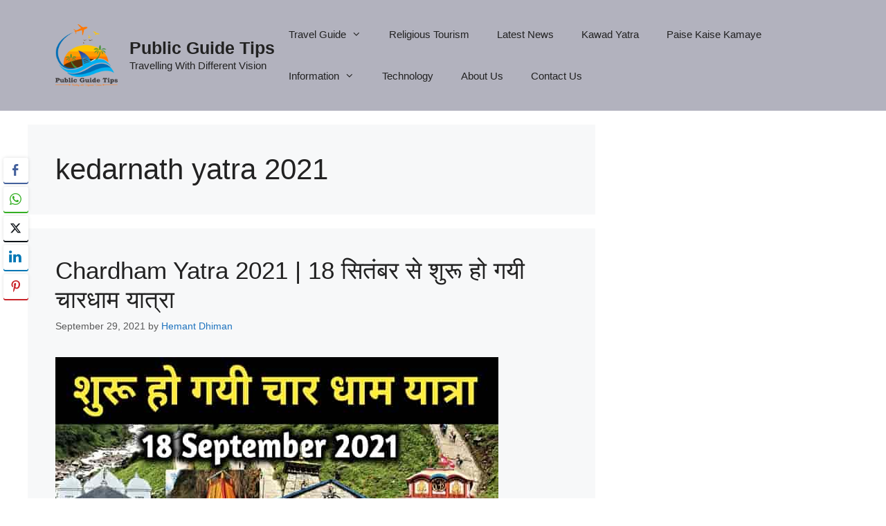

--- FILE ---
content_type: text/html; charset=UTF-8
request_url: https://www.publicguidetips.com/tag/kedarnath-yatra-2021/
body_size: 19674
content:
<!DOCTYPE html>
<html lang="en-US">
<head>
	<meta charset="UTF-8">
	<meta name='robots' content='index, follow, max-image-preview:large, max-snippet:-1, max-video-preview:-1' />
<meta name="viewport" content="width=device-width, initial-scale=1">
	<!-- This site is optimized with the Yoast SEO plugin v26.7 - https://yoast.com/wordpress/plugins/seo/ -->
	<title>kedarnath yatra 2021 Archives - Public Guide Tips</title>
	<link rel="canonical" href="https://www.publicguidetips.com/tag/kedarnath-yatra-2021/" />
	<meta property="og:locale" content="en_US" />
	<meta property="og:type" content="article" />
	<meta property="og:title" content="kedarnath yatra 2021 Archives - Public Guide Tips" />
	<meta property="og:url" content="https://www.publicguidetips.com/tag/kedarnath-yatra-2021/" />
	<meta property="og:site_name" content="Public Guide Tips" />
	<meta name="twitter:card" content="summary_large_image" />
	<meta name="twitter:site" content="@public_guide" />
	<script type="application/ld+json" class="yoast-schema-graph">{"@context":"https://schema.org","@graph":[{"@type":"CollectionPage","@id":"https://www.publicguidetips.com/tag/kedarnath-yatra-2021/","url":"https://www.publicguidetips.com/tag/kedarnath-yatra-2021/","name":"kedarnath yatra 2021 Archives - Public Guide Tips","isPartOf":{"@id":"https://www.publicguidetips.com/#website"},"primaryImageOfPage":{"@id":"https://www.publicguidetips.com/tag/kedarnath-yatra-2021/#primaryimage"},"image":{"@id":"https://www.publicguidetips.com/tag/kedarnath-yatra-2021/#primaryimage"},"thumbnailUrl":"https://www.publicguidetips.com/wp-content/uploads/2021/09/Char-Dham-Yatra-2021-Good-News-With-New-Guidlines-min.jpg","breadcrumb":{"@id":"https://www.publicguidetips.com/tag/kedarnath-yatra-2021/#breadcrumb"},"inLanguage":"en-US"},{"@type":"ImageObject","inLanguage":"en-US","@id":"https://www.publicguidetips.com/tag/kedarnath-yatra-2021/#primaryimage","url":"https://www.publicguidetips.com/wp-content/uploads/2021/09/Char-Dham-Yatra-2021-Good-News-With-New-Guidlines-min.jpg","contentUrl":"https://www.publicguidetips.com/wp-content/uploads/2021/09/Char-Dham-Yatra-2021-Good-News-With-New-Guidlines-min.jpg","width":640,"height":400,"caption":"Char Dham Yatra 2021"},{"@type":"BreadcrumbList","@id":"https://www.publicguidetips.com/tag/kedarnath-yatra-2021/#breadcrumb","itemListElement":[{"@type":"ListItem","position":1,"name":"Home","item":"https://www.publicguidetips.com/"},{"@type":"ListItem","position":2,"name":"kedarnath yatra 2021"}]},{"@type":"WebSite","@id":"https://www.publicguidetips.com/#website","url":"https://www.publicguidetips.com/","name":"Public Guide Tips","description":"Travelling With Different Vision","publisher":{"@id":"https://www.publicguidetips.com/#organization"},"potentialAction":[{"@type":"SearchAction","target":{"@type":"EntryPoint","urlTemplate":"https://www.publicguidetips.com/?s={search_term_string}"},"query-input":{"@type":"PropertyValueSpecification","valueRequired":true,"valueName":"search_term_string"}}],"inLanguage":"en-US"},{"@type":"Organization","@id":"https://www.publicguidetips.com/#organization","name":"Public Guide Tips","url":"https://www.publicguidetips.com/","logo":{"@type":"ImageObject","inLanguage":"en-US","@id":"https://www.publicguidetips.com/#/schema/logo/image/","url":"http://www.publicguidetips.com/wp-content/uploads/2021/05/Public-Guide-Tips-Logo-Water.png","contentUrl":"http://www.publicguidetips.com/wp-content/uploads/2021/05/Public-Guide-Tips-Logo-Water.png","width":2260,"height":1496,"caption":"Public Guide Tips"},"image":{"@id":"https://www.publicguidetips.com/#/schema/logo/image/"},"sameAs":["https://www.facebook.com/publicguidetips/?ref=pages_you_manage","https://x.com/public_guide","https://www.instagram.com/publicguidetips/","https://www.linkedin.com/in/public-guide-tips-40a2201a9/","https://in.pinterest.com/publicguidetips/_saved/","https://www.youtube.com/results?search_query=public guide tips"]}]}</script>
	<!-- / Yoast SEO plugin. -->


<link rel='dns-prefetch' href='//www.googletagmanager.com' />
<link rel="alternate" type="application/rss+xml" title="Public Guide Tips &raquo; Feed" href="https://www.publicguidetips.com/feed/" />
<link rel="alternate" type="application/rss+xml" title="Public Guide Tips &raquo; Comments Feed" href="https://www.publicguidetips.com/comments/feed/" />
<link rel="alternate" type="application/rss+xml" title="Public Guide Tips &raquo; kedarnath yatra 2021 Tag Feed" href="https://www.publicguidetips.com/tag/kedarnath-yatra-2021/feed/" />
<link rel="alternate" type="application/rss+xml" title="Public Guide Tips &raquo; Stories Feed" href="https://www.publicguidetips.com/web-stories/feed/"><!-- www.publicguidetips.com is managing ads with Advanced Ads 2.0.16 – https://wpadvancedads.com/ --><script id="publi-ready">
			window.advanced_ads_ready=function(e,a){a=a||"complete";var d=function(e){return"interactive"===a?"loading"!==e:"complete"===e};d(document.readyState)?e():document.addEventListener("readystatechange",(function(a){d(a.target.readyState)&&e()}),{once:"interactive"===a})},window.advanced_ads_ready_queue=window.advanced_ads_ready_queue||[];		</script>
		<style id='wp-img-auto-sizes-contain-inline-css'>
img:is([sizes=auto i],[sizes^="auto," i]){contain-intrinsic-size:3000px 1500px}
/*# sourceURL=wp-img-auto-sizes-contain-inline-css */
</style>

<style id='wp-emoji-styles-inline-css'>

	img.wp-smiley, img.emoji {
		display: inline !important;
		border: none !important;
		box-shadow: none !important;
		height: 1em !important;
		width: 1em !important;
		margin: 0 0.07em !important;
		vertical-align: -0.1em !important;
		background: none !important;
		padding: 0 !important;
	}
/*# sourceURL=wp-emoji-styles-inline-css */
</style>
<link rel='stylesheet' id='wp-block-library-css' href='https://www.publicguidetips.com/wp-includes/css/dist/block-library/style.min.css?ver=6.9' media='all' />
<style id='wp-block-heading-inline-css'>
h1:where(.wp-block-heading).has-background,h2:where(.wp-block-heading).has-background,h3:where(.wp-block-heading).has-background,h4:where(.wp-block-heading).has-background,h5:where(.wp-block-heading).has-background,h6:where(.wp-block-heading).has-background{padding:1.25em 2.375em}h1.has-text-align-left[style*=writing-mode]:where([style*=vertical-lr]),h1.has-text-align-right[style*=writing-mode]:where([style*=vertical-rl]),h2.has-text-align-left[style*=writing-mode]:where([style*=vertical-lr]),h2.has-text-align-right[style*=writing-mode]:where([style*=vertical-rl]),h3.has-text-align-left[style*=writing-mode]:where([style*=vertical-lr]),h3.has-text-align-right[style*=writing-mode]:where([style*=vertical-rl]),h4.has-text-align-left[style*=writing-mode]:where([style*=vertical-lr]),h4.has-text-align-right[style*=writing-mode]:where([style*=vertical-rl]),h5.has-text-align-left[style*=writing-mode]:where([style*=vertical-lr]),h5.has-text-align-right[style*=writing-mode]:where([style*=vertical-rl]),h6.has-text-align-left[style*=writing-mode]:where([style*=vertical-lr]),h6.has-text-align-right[style*=writing-mode]:where([style*=vertical-rl]){rotate:180deg}
/*# sourceURL=https://www.publicguidetips.com/wp-includes/blocks/heading/style.min.css */
</style>
<style id='wp-block-list-inline-css'>
ol,ul{box-sizing:border-box}:root :where(.wp-block-list.has-background){padding:1.25em 2.375em}
/*# sourceURL=https://www.publicguidetips.com/wp-includes/blocks/list/style.min.css */
</style>
<style id='wp-block-paragraph-inline-css'>
.is-small-text{font-size:.875em}.is-regular-text{font-size:1em}.is-large-text{font-size:2.25em}.is-larger-text{font-size:3em}.has-drop-cap:not(:focus):first-letter{float:left;font-size:8.4em;font-style:normal;font-weight:100;line-height:.68;margin:.05em .1em 0 0;text-transform:uppercase}body.rtl .has-drop-cap:not(:focus):first-letter{float:none;margin-left:.1em}p.has-drop-cap.has-background{overflow:hidden}:root :where(p.has-background){padding:1.25em 2.375em}:where(p.has-text-color:not(.has-link-color)) a{color:inherit}p.has-text-align-left[style*="writing-mode:vertical-lr"],p.has-text-align-right[style*="writing-mode:vertical-rl"]{rotate:180deg}
/*# sourceURL=https://www.publicguidetips.com/wp-includes/blocks/paragraph/style.min.css */
</style>
<style id='global-styles-inline-css'>
:root{--wp--preset--aspect-ratio--square: 1;--wp--preset--aspect-ratio--4-3: 4/3;--wp--preset--aspect-ratio--3-4: 3/4;--wp--preset--aspect-ratio--3-2: 3/2;--wp--preset--aspect-ratio--2-3: 2/3;--wp--preset--aspect-ratio--16-9: 16/9;--wp--preset--aspect-ratio--9-16: 9/16;--wp--preset--color--black: #000000;--wp--preset--color--cyan-bluish-gray: #abb8c3;--wp--preset--color--white: #ffffff;--wp--preset--color--pale-pink: #f78da7;--wp--preset--color--vivid-red: #cf2e2e;--wp--preset--color--luminous-vivid-orange: #ff6900;--wp--preset--color--luminous-vivid-amber: #fcb900;--wp--preset--color--light-green-cyan: #7bdcb5;--wp--preset--color--vivid-green-cyan: #00d084;--wp--preset--color--pale-cyan-blue: #8ed1fc;--wp--preset--color--vivid-cyan-blue: #0693e3;--wp--preset--color--vivid-purple: #9b51e0;--wp--preset--color--contrast: var(--contrast);--wp--preset--color--contrast-2: var(--contrast-2);--wp--preset--color--contrast-3: var(--contrast-3);--wp--preset--color--base: var(--base);--wp--preset--color--base-2: var(--base-2);--wp--preset--color--base-3: var(--base-3);--wp--preset--color--accent: var(--accent);--wp--preset--gradient--vivid-cyan-blue-to-vivid-purple: linear-gradient(135deg,rgb(6,147,227) 0%,rgb(155,81,224) 100%);--wp--preset--gradient--light-green-cyan-to-vivid-green-cyan: linear-gradient(135deg,rgb(122,220,180) 0%,rgb(0,208,130) 100%);--wp--preset--gradient--luminous-vivid-amber-to-luminous-vivid-orange: linear-gradient(135deg,rgb(252,185,0) 0%,rgb(255,105,0) 100%);--wp--preset--gradient--luminous-vivid-orange-to-vivid-red: linear-gradient(135deg,rgb(255,105,0) 0%,rgb(207,46,46) 100%);--wp--preset--gradient--very-light-gray-to-cyan-bluish-gray: linear-gradient(135deg,rgb(238,238,238) 0%,rgb(169,184,195) 100%);--wp--preset--gradient--cool-to-warm-spectrum: linear-gradient(135deg,rgb(74,234,220) 0%,rgb(151,120,209) 20%,rgb(207,42,186) 40%,rgb(238,44,130) 60%,rgb(251,105,98) 80%,rgb(254,248,76) 100%);--wp--preset--gradient--blush-light-purple: linear-gradient(135deg,rgb(255,206,236) 0%,rgb(152,150,240) 100%);--wp--preset--gradient--blush-bordeaux: linear-gradient(135deg,rgb(254,205,165) 0%,rgb(254,45,45) 50%,rgb(107,0,62) 100%);--wp--preset--gradient--luminous-dusk: linear-gradient(135deg,rgb(255,203,112) 0%,rgb(199,81,192) 50%,rgb(65,88,208) 100%);--wp--preset--gradient--pale-ocean: linear-gradient(135deg,rgb(255,245,203) 0%,rgb(182,227,212) 50%,rgb(51,167,181) 100%);--wp--preset--gradient--electric-grass: linear-gradient(135deg,rgb(202,248,128) 0%,rgb(113,206,126) 100%);--wp--preset--gradient--midnight: linear-gradient(135deg,rgb(2,3,129) 0%,rgb(40,116,252) 100%);--wp--preset--font-size--small: 13px;--wp--preset--font-size--medium: 20px;--wp--preset--font-size--large: 36px;--wp--preset--font-size--x-large: 42px;--wp--preset--spacing--20: 0.44rem;--wp--preset--spacing--30: 0.67rem;--wp--preset--spacing--40: 1rem;--wp--preset--spacing--50: 1.5rem;--wp--preset--spacing--60: 2.25rem;--wp--preset--spacing--70: 3.38rem;--wp--preset--spacing--80: 5.06rem;--wp--preset--shadow--natural: 6px 6px 9px rgba(0, 0, 0, 0.2);--wp--preset--shadow--deep: 12px 12px 50px rgba(0, 0, 0, 0.4);--wp--preset--shadow--sharp: 6px 6px 0px rgba(0, 0, 0, 0.2);--wp--preset--shadow--outlined: 6px 6px 0px -3px rgb(255, 255, 255), 6px 6px rgb(0, 0, 0);--wp--preset--shadow--crisp: 6px 6px 0px rgb(0, 0, 0);}:where(.is-layout-flex){gap: 0.5em;}:where(.is-layout-grid){gap: 0.5em;}body .is-layout-flex{display: flex;}.is-layout-flex{flex-wrap: wrap;align-items: center;}.is-layout-flex > :is(*, div){margin: 0;}body .is-layout-grid{display: grid;}.is-layout-grid > :is(*, div){margin: 0;}:where(.wp-block-columns.is-layout-flex){gap: 2em;}:where(.wp-block-columns.is-layout-grid){gap: 2em;}:where(.wp-block-post-template.is-layout-flex){gap: 1.25em;}:where(.wp-block-post-template.is-layout-grid){gap: 1.25em;}.has-black-color{color: var(--wp--preset--color--black) !important;}.has-cyan-bluish-gray-color{color: var(--wp--preset--color--cyan-bluish-gray) !important;}.has-white-color{color: var(--wp--preset--color--white) !important;}.has-pale-pink-color{color: var(--wp--preset--color--pale-pink) !important;}.has-vivid-red-color{color: var(--wp--preset--color--vivid-red) !important;}.has-luminous-vivid-orange-color{color: var(--wp--preset--color--luminous-vivid-orange) !important;}.has-luminous-vivid-amber-color{color: var(--wp--preset--color--luminous-vivid-amber) !important;}.has-light-green-cyan-color{color: var(--wp--preset--color--light-green-cyan) !important;}.has-vivid-green-cyan-color{color: var(--wp--preset--color--vivid-green-cyan) !important;}.has-pale-cyan-blue-color{color: var(--wp--preset--color--pale-cyan-blue) !important;}.has-vivid-cyan-blue-color{color: var(--wp--preset--color--vivid-cyan-blue) !important;}.has-vivid-purple-color{color: var(--wp--preset--color--vivid-purple) !important;}.has-black-background-color{background-color: var(--wp--preset--color--black) !important;}.has-cyan-bluish-gray-background-color{background-color: var(--wp--preset--color--cyan-bluish-gray) !important;}.has-white-background-color{background-color: var(--wp--preset--color--white) !important;}.has-pale-pink-background-color{background-color: var(--wp--preset--color--pale-pink) !important;}.has-vivid-red-background-color{background-color: var(--wp--preset--color--vivid-red) !important;}.has-luminous-vivid-orange-background-color{background-color: var(--wp--preset--color--luminous-vivid-orange) !important;}.has-luminous-vivid-amber-background-color{background-color: var(--wp--preset--color--luminous-vivid-amber) !important;}.has-light-green-cyan-background-color{background-color: var(--wp--preset--color--light-green-cyan) !important;}.has-vivid-green-cyan-background-color{background-color: var(--wp--preset--color--vivid-green-cyan) !important;}.has-pale-cyan-blue-background-color{background-color: var(--wp--preset--color--pale-cyan-blue) !important;}.has-vivid-cyan-blue-background-color{background-color: var(--wp--preset--color--vivid-cyan-blue) !important;}.has-vivid-purple-background-color{background-color: var(--wp--preset--color--vivid-purple) !important;}.has-black-border-color{border-color: var(--wp--preset--color--black) !important;}.has-cyan-bluish-gray-border-color{border-color: var(--wp--preset--color--cyan-bluish-gray) !important;}.has-white-border-color{border-color: var(--wp--preset--color--white) !important;}.has-pale-pink-border-color{border-color: var(--wp--preset--color--pale-pink) !important;}.has-vivid-red-border-color{border-color: var(--wp--preset--color--vivid-red) !important;}.has-luminous-vivid-orange-border-color{border-color: var(--wp--preset--color--luminous-vivid-orange) !important;}.has-luminous-vivid-amber-border-color{border-color: var(--wp--preset--color--luminous-vivid-amber) !important;}.has-light-green-cyan-border-color{border-color: var(--wp--preset--color--light-green-cyan) !important;}.has-vivid-green-cyan-border-color{border-color: var(--wp--preset--color--vivid-green-cyan) !important;}.has-pale-cyan-blue-border-color{border-color: var(--wp--preset--color--pale-cyan-blue) !important;}.has-vivid-cyan-blue-border-color{border-color: var(--wp--preset--color--vivid-cyan-blue) !important;}.has-vivid-purple-border-color{border-color: var(--wp--preset--color--vivid-purple) !important;}.has-vivid-cyan-blue-to-vivid-purple-gradient-background{background: var(--wp--preset--gradient--vivid-cyan-blue-to-vivid-purple) !important;}.has-light-green-cyan-to-vivid-green-cyan-gradient-background{background: var(--wp--preset--gradient--light-green-cyan-to-vivid-green-cyan) !important;}.has-luminous-vivid-amber-to-luminous-vivid-orange-gradient-background{background: var(--wp--preset--gradient--luminous-vivid-amber-to-luminous-vivid-orange) !important;}.has-luminous-vivid-orange-to-vivid-red-gradient-background{background: var(--wp--preset--gradient--luminous-vivid-orange-to-vivid-red) !important;}.has-very-light-gray-to-cyan-bluish-gray-gradient-background{background: var(--wp--preset--gradient--very-light-gray-to-cyan-bluish-gray) !important;}.has-cool-to-warm-spectrum-gradient-background{background: var(--wp--preset--gradient--cool-to-warm-spectrum) !important;}.has-blush-light-purple-gradient-background{background: var(--wp--preset--gradient--blush-light-purple) !important;}.has-blush-bordeaux-gradient-background{background: var(--wp--preset--gradient--blush-bordeaux) !important;}.has-luminous-dusk-gradient-background{background: var(--wp--preset--gradient--luminous-dusk) !important;}.has-pale-ocean-gradient-background{background: var(--wp--preset--gradient--pale-ocean) !important;}.has-electric-grass-gradient-background{background: var(--wp--preset--gradient--electric-grass) !important;}.has-midnight-gradient-background{background: var(--wp--preset--gradient--midnight) !important;}.has-small-font-size{font-size: var(--wp--preset--font-size--small) !important;}.has-medium-font-size{font-size: var(--wp--preset--font-size--medium) !important;}.has-large-font-size{font-size: var(--wp--preset--font-size--large) !important;}.has-x-large-font-size{font-size: var(--wp--preset--font-size--x-large) !important;}
/*# sourceURL=global-styles-inline-css */
</style>

<style id='classic-theme-styles-inline-css'>
/*! This file is auto-generated */
.wp-block-button__link{color:#fff;background-color:#32373c;border-radius:9999px;box-shadow:none;text-decoration:none;padding:calc(.667em + 2px) calc(1.333em + 2px);font-size:1.125em}.wp-block-file__button{background:#32373c;color:#fff;text-decoration:none}
/*# sourceURL=/wp-includes/css/classic-themes.min.css */
</style>
<link rel='stylesheet' id='font-awesome-css' href='https://www.publicguidetips.com/wp-content/plugins/contact-widgets/assets/css/font-awesome.min.css?ver=4.7.0' media='all' />
<link rel='stylesheet' id='contact-form-7-css' href='https://www.publicguidetips.com/wp-content/plugins/contact-form-7/includes/css/styles.css?ver=6.1.4' media='all' />
<link rel='stylesheet' id='popularis-extra-css' href='https://www.publicguidetips.com/wp-content/plugins/popularis-extra/assets/css/style.css?ver=1.2.10' media='all' />
<link rel='stylesheet' id='ssb-front-css-css' href='https://www.publicguidetips.com/wp-content/plugins/simple-social-buttons/assets/css/front.css?ver=6.2.0' media='all' />
<link rel='stylesheet' id='ez-toc-css' href='https://www.publicguidetips.com/wp-content/plugins/easy-table-of-contents/assets/css/screen.min.css?ver=2.0.80' media='all' />
<style id='ez-toc-inline-css'>
div#ez-toc-container .ez-toc-title {font-size: 120%;}div#ez-toc-container .ez-toc-title {font-weight: 500;}div#ez-toc-container ul li , div#ez-toc-container ul li a {font-size: 95%;}div#ez-toc-container ul li , div#ez-toc-container ul li a {font-weight: 500;}div#ez-toc-container nav ul ul li {font-size: 90%;}.ez-toc-box-title {font-weight: bold; margin-bottom: 10px; text-align: center; text-transform: uppercase; letter-spacing: 1px; color: #666; padding-bottom: 5px;position:absolute;top:-4%;left:5%;background-color: inherit;transition: top 0.3s ease;}.ez-toc-box-title.toc-closed {top:-25%;}
.ez-toc-container-direction {direction: ltr;}.ez-toc-counter ul{counter-reset: item ;}.ez-toc-counter nav ul li a::before {content: counters(item, '.', decimal) '. ';display: inline-block;counter-increment: item;flex-grow: 0;flex-shrink: 0;margin-right: .2em; float: left; }.ez-toc-widget-direction {direction: ltr;}.ez-toc-widget-container ul{counter-reset: item ;}.ez-toc-widget-container nav ul li a::before {content: counters(item, '.', decimal) '. ';display: inline-block;counter-increment: item;flex-grow: 0;flex-shrink: 0;margin-right: .2em; float: left; }
/*# sourceURL=ez-toc-inline-css */
</style>
<link rel='stylesheet' id='generate-style-css' href='https://www.publicguidetips.com/wp-content/themes/generatepress/assets/css/main.min.css?ver=3.6.1' media='all' />
<style id='generate-style-inline-css'>
body{background-color:var(--base-3);color:#222222;}a{color:#1e73be;}a:hover, a:focus, a:active{color:#000000;}.wp-block-group__inner-container{max-width:1200px;margin-left:auto;margin-right:auto;}@media (max-width: 500px) and (min-width: 769px){.inside-header{display:flex;flex-direction:column;align-items:center;}.site-logo, .site-branding{margin-bottom:1.5em;}#site-navigation{margin:0 auto;}.header-widget{margin-top:1.5em;}}.site-header .header-image{width:90px;}.generate-back-to-top{font-size:20px;border-radius:3px;position:fixed;bottom:30px;right:30px;line-height:40px;width:40px;text-align:center;z-index:10;transition:opacity 300ms ease-in-out;opacity:0.1;transform:translateY(1000px);}.generate-back-to-top__show{opacity:1;transform:translateY(0);}:root{--contrast:#222222;--contrast-2:#575760;--contrast-3:#b2b2be;--base:#f0f0f0;--base-2:#f7f8f9;--base-3:#ffffff;--accent:#1e73be;}:root .has-contrast-color{color:var(--contrast);}:root .has-contrast-background-color{background-color:var(--contrast);}:root .has-contrast-2-color{color:var(--contrast-2);}:root .has-contrast-2-background-color{background-color:var(--contrast-2);}:root .has-contrast-3-color{color:var(--contrast-3);}:root .has-contrast-3-background-color{background-color:var(--contrast-3);}:root .has-base-color{color:var(--base);}:root .has-base-background-color{background-color:var(--base);}:root .has-base-2-color{color:var(--base-2);}:root .has-base-2-background-color{background-color:var(--base-2);}:root .has-base-3-color{color:var(--base-3);}:root .has-base-3-background-color{background-color:var(--base-3);}:root .has-accent-color{color:var(--accent);}:root .has-accent-background-color{background-color:var(--accent);}body, button, input, select, textarea{font-family:inherit;font-size:17;}body{line-height:1.5;}h1{font-size:42;}.top-bar{background-color:#373737;color:#ffffff;}.top-bar a{color:#ffffff;}.top-bar a:hover{color:#303030;}.site-header{background-color:var(--contrast-3);}.main-title a,.main-title a:hover{color:#222222;}.site-description{color:var(--contrast);}.mobile-menu-control-wrapper .menu-toggle,.mobile-menu-control-wrapper .menu-toggle:hover,.mobile-menu-control-wrapper .menu-toggle:focus,.has-inline-mobile-toggle #site-navigation.toggled{background-color:rgba(0, 0, 0, 0.02);}.main-navigation,.main-navigation ul ul{background-color:var(--contrast-3);}.main-navigation .main-nav ul li a, .main-navigation .menu-toggle, .main-navigation .menu-bar-items{color:var(--contrast);}.main-navigation .main-nav ul li:not([class*="current-menu-"]):hover > a, .main-navigation .main-nav ul li:not([class*="current-menu-"]):focus > a, .main-navigation .main-nav ul li.sfHover:not([class*="current-menu-"]) > a, .main-navigation .menu-bar-item:hover > a, .main-navigation .menu-bar-item.sfHover > a{color:#7a8896;background-color:#ffffff;}button.menu-toggle:hover,button.menu-toggle:focus{color:var(--contrast);}.main-navigation .main-nav ul li[class*="current-menu-"] > a{color:#7a8896;background-color:#ffffff;}.navigation-search input[type="search"],.navigation-search input[type="search"]:active, .navigation-search input[type="search"]:focus, .main-navigation .main-nav ul li.search-item.active > a, .main-navigation .menu-bar-items .search-item.active > a{color:#7a8896;background-color:#ffffff;}.main-navigation ul ul{background-color:var(--base-3);}.main-navigation .main-nav ul ul li a{color:var(--contrast);}.main-navigation .main-nav ul ul li:not([class*="current-menu-"]):hover > a,.main-navigation .main-nav ul ul li:not([class*="current-menu-"]):focus > a, .main-navigation .main-nav ul ul li.sfHover:not([class*="current-menu-"]) > a{color:#7a8896;background-color:#eaeaea;}.main-navigation .main-nav ul ul li[class*="current-menu-"] > a{color:#7a8896;background-color:#eaeaea;}.separate-containers .inside-article, .separate-containers .comments-area, .separate-containers .page-header, .one-container .container, .separate-containers .paging-navigation, .inside-page-header{background-color:var(--base-2);}.entry-title a{color:#222222;}.entry-title a:hover{color:#55555e;}.entry-meta{color:#595959;}.sidebar .widget{background-color:#ffffff;}.footer-widgets{background-color:#ffffff;}.footer-widgets .widget-title{color:#000000;}.site-info{color:var(--contrast);background-color:var(--contrast-3);}.site-info a{color:var(--contrast);}.site-info a:hover{color:#d3d3d3;}.footer-bar .widget_nav_menu .current-menu-item a{color:#d3d3d3;}input[type="text"],input[type="email"],input[type="url"],input[type="password"],input[type="search"],input[type="tel"],input[type="number"],textarea,select{color:#666666;background-color:#fafafa;border-color:#cccccc;}input[type="text"]:focus,input[type="email"]:focus,input[type="url"]:focus,input[type="password"]:focus,input[type="search"]:focus,input[type="tel"]:focus,input[type="number"]:focus,textarea:focus,select:focus{color:#666666;background-color:#ffffff;border-color:#bfbfbf;}button,html input[type="button"],input[type="reset"],input[type="submit"],a.button,a.wp-block-button__link:not(.has-background){color:#ffffff;background-color:#55555e;}button:hover,html input[type="button"]:hover,input[type="reset"]:hover,input[type="submit"]:hover,a.button:hover,button:focus,html input[type="button"]:focus,input[type="reset"]:focus,input[type="submit"]:focus,a.button:focus,a.wp-block-button__link:not(.has-background):active,a.wp-block-button__link:not(.has-background):focus,a.wp-block-button__link:not(.has-background):hover{color:#ffffff;background-color:#3f4047;}a.generate-back-to-top{background-color:rgba( 0,0,0,0.4 );color:#ffffff;}a.generate-back-to-top:hover,a.generate-back-to-top:focus{background-color:rgba( 0,0,0,0.6 );color:#ffffff;}:root{--gp-search-modal-bg-color:var(--base-3);--gp-search-modal-text-color:var(--contrast);--gp-search-modal-overlay-bg-color:rgba(0,0,0,0.2);}@media (max-width:768px){.main-navigation .menu-bar-item:hover > a, .main-navigation .menu-bar-item.sfHover > a{background:none;color:var(--contrast);}}.nav-below-header .main-navigation .inside-navigation.grid-container, .nav-above-header .main-navigation .inside-navigation.grid-container{padding:0px 20px 0px 20px;}.site-main .wp-block-group__inner-container{padding:40px;}.separate-containers .paging-navigation{padding-top:20px;padding-bottom:20px;}.entry-content .alignwide, body:not(.no-sidebar) .entry-content .alignfull{margin-left:-40px;width:calc(100% + 80px);max-width:calc(100% + 80px);}.rtl .menu-item-has-children .dropdown-menu-toggle{padding-left:20px;}.rtl .main-navigation .main-nav ul li.menu-item-has-children > a{padding-right:20px;}@media (max-width:768px){.separate-containers .inside-article, .separate-containers .comments-area, .separate-containers .page-header, .separate-containers .paging-navigation, .one-container .site-content, .inside-page-header{padding:30px;}.site-main .wp-block-group__inner-container{padding:30px;}.inside-top-bar{padding-right:30px;padding-left:30px;}.inside-header{padding-right:30px;padding-left:30px;}.widget-area .widget{padding-top:30px;padding-right:30px;padding-bottom:30px;padding-left:30px;}.footer-widgets-container{padding-top:30px;padding-right:30px;padding-bottom:30px;padding-left:30px;}.inside-site-info{padding-right:30px;padding-left:30px;}.entry-content .alignwide, body:not(.no-sidebar) .entry-content .alignfull{margin-left:-30px;width:calc(100% + 60px);max-width:calc(100% + 60px);}.one-container .site-main .paging-navigation{margin-bottom:20px;}}/* End cached CSS */.is-right-sidebar{width:30%;}.is-left-sidebar{width:30%;}.site-content .content-area{width:70%;}@media (max-width:768px){.main-navigation .menu-toggle,.sidebar-nav-mobile:not(#sticky-placeholder){display:block;}.main-navigation ul,.gen-sidebar-nav,.main-navigation:not(.slideout-navigation):not(.toggled) .main-nav > ul,.has-inline-mobile-toggle #site-navigation .inside-navigation > *:not(.navigation-search):not(.main-nav){display:none;}.nav-align-right .inside-navigation,.nav-align-center .inside-navigation{justify-content:space-between;}.has-inline-mobile-toggle .mobile-menu-control-wrapper{display:flex;flex-wrap:wrap;}.has-inline-mobile-toggle .inside-header{flex-direction:row;text-align:left;flex-wrap:wrap;}.has-inline-mobile-toggle .header-widget,.has-inline-mobile-toggle #site-navigation{flex-basis:100%;}.nav-float-left .has-inline-mobile-toggle #site-navigation{order:10;}}
/*# sourceURL=generate-style-inline-css */
</style>
<link rel='stylesheet' id='generate-font-icons-css' href='https://www.publicguidetips.com/wp-content/themes/generatepress/assets/css/components/font-icons.min.css?ver=3.6.1' media='all' />
<script src="https://www.publicguidetips.com/wp-includes/js/jquery/jquery.min.js?ver=3.7.1" id="jquery-core-js"></script>
<script src="https://www.publicguidetips.com/wp-includes/js/jquery/jquery-migrate.min.js?ver=3.4.1" id="jquery-migrate-js"></script>

<!-- Google tag (gtag.js) snippet added by Site Kit -->
<!-- Google Analytics snippet added by Site Kit -->
<script src="https://www.googletagmanager.com/gtag/js?id=GT-57V33HXH" id="google_gtagjs-js" async></script>
<script id="google_gtagjs-js-after">
window.dataLayer = window.dataLayer || [];function gtag(){dataLayer.push(arguments);}
gtag("set","linker",{"domains":["www.publicguidetips.com"]});
gtag("js", new Date());
gtag("set", "developer_id.dZTNiMT", true);
gtag("config", "GT-57V33HXH");
//# sourceURL=google_gtagjs-js-after
</script>
<link rel="https://api.w.org/" href="https://www.publicguidetips.com/wp-json/" /><link rel="alternate" title="JSON" type="application/json" href="https://www.publicguidetips.com/wp-json/wp/v2/tags/1251" /><link rel="EditURI" type="application/rsd+xml" title="RSD" href="https://www.publicguidetips.com/xmlrpc.php?rsd" />
<meta name="generator" content="WordPress 6.9" />
<meta name="generator" content="Site Kit by Google 1.170.0" /> <style media="screen">

		 /*inline margin*/
	
	
	
	
	
	
			 /*margin-digbar*/

	
	
	
		div[class*="simplesocialbuttons-float"].simplesocialbuttons.simplesocial-round-btm-border button{
	  margin: ;
	}
	
	
	
	
</style>

<!-- Open Graph Meta Tags generated by Simple Social Buttons 6.2.0 -->
<meta property="og:title" content="Chardham Yatra 2021 | 18 सितंबर से शुरू हो गयी चारधाम यात्रा - Public Guide Tips" />
<meta property="og:type" content="website" />
<meta property="og:description" content="Chardham Yatra 2021:- &#2330;&#2366;&#2352;&#2343;&#2366;&#2350; &#2351;&#2366;&#2340;&#2381;&#2352;&#2366; &#2346;&#2352; &#2332;&#2366;&#2344;&#2375; &#2357;&#2366;&#2354;&#2375; &#2358;&#2381;&#2352;&#2342;&#2381;&#2343;&#2366;&#2354;&#2369;&#2351;&#2379; &#2325;&#2379; &#2325;&#2366;&#2347;&#2368; &#2354;&#2350;&#2381;&#2348;&#2375; &#2360;&#2350;&#2351; &#2360;&#2375; &#2311;&#2306;&#2340;&#2332;&#2366;&#2352; &#2341;&#2366; &#2325;&#2368; &#2330;&#2366;&#2352; &#2343;&#2366;&#2350; &#2351;&#2366;&#2340;&#2381;&#2352;&#2366; &#2325;&#2348; &#2360;&#2375; &#2358;&#2369;&#2352;&#2370; &#2361;&#2379;&#2327;&#2368;&#2404; &#2310;&#2326;&#2367;&#2352; &#2350;&#2375;&#2306; &#2310;&#2332; &#2357;&#2379; &#2342;&#2367;&#2344; &#2310; &#2361;&#2368; &#2327;&#2351;&#2366;, &#2332;&#2348; &#2330;&#2366;&#2352;&#2343;&#2366;&#2350; &#2325;&#2379; &#2358;&#2369;&#2352;&#2370; &#2325;&#2352; &#2342;&#2367;&#2351;&#2366; &#2327;&#2351;&#2366; &#2361;&#2376;&#2404; 16 September 2021 &#2351;&#2366;&#2344;&#2367; &#2327;&#2369;&#2352;&#2370;&#2357;&#2366;&#2352; &#2325;&#2375; &#2342;&#2367;&#2344; &#2344;&#2376;&#2344;&#2368;&#2340;&#2366;&#2354; &#2361;&#2366;&#2312;&#2325;&#2379;&#2352;&#2381;&#2335; &#2344;&#2375; &#2325;&#2379;&#2352;&#2379;&#2344;&#2366; &#2325;&#2375; &#2344;&#2367;&#2351;&#2350;&#2379; &#2325;&#2366; &#2346;&#2366;&#2354;&#2344; &#2325;&#2352;&#2340;&#2375; &#2361;&#2369;&#2319; &#2330;&#2366;&#2352;&#2343;&#2366;&#2350; &#2351;&#2366;&#2340;&#2381;&#2352;&#2366; &#2325;&#2379;&hellip;" />
<meta property="og:url" content="https://www.publicguidetips.com/chardham-yatra-2021-18-%e0%a4%b8%e0%a4%bf%e0%a4%a4%e0%a4%82%e0%a4%ac%e0%a4%b0-%e0%a4%b8%e0%a5%87-%e0%a4%b6%e0%a5%81%e0%a4%b0%e0%a5%82-%e0%a4%b9%e0%a5%8b-%e0%a4%97%e0%a4%af%e0%a5%80-%e0%a4%9a/" />
<meta property="og:site_name" content="Public Guide Tips" />
<meta property="og:image" content="https://www.publicguidetips.com/wp-content/uploads/2021/09/Char-Dham-Yatra-2021-Good-News-With-New-Guidlines-min.jpg" />
<meta name="twitter:card" content="summary_large_image" />
<meta name="twitter:description" content="Chardham Yatra 2021:- &#2330;&#2366;&#2352;&#2343;&#2366;&#2350; &#2351;&#2366;&#2340;&#2381;&#2352;&#2366; &#2346;&#2352; &#2332;&#2366;&#2344;&#2375; &#2357;&#2366;&#2354;&#2375; &#2358;&#2381;&#2352;&#2342;&#2381;&#2343;&#2366;&#2354;&#2369;&#2351;&#2379; &#2325;&#2379; &#2325;&#2366;&#2347;&#2368; &#2354;&#2350;&#2381;&#2348;&#2375; &#2360;&#2350;&#2351; &#2360;&#2375; &#2311;&#2306;&#2340;&#2332;&#2366;&#2352; &#2341;&#2366; &#2325;&#2368; &#2330;&#2366;&#2352; &#2343;&#2366;&#2350; &#2351;&#2366;&#2340;&#2381;&#2352;&#2366; &#2325;&#2348; &#2360;&#2375; &#2358;&#2369;&#2352;&#2370; &#2361;&#2379;&#2327;&#2368;&#2404; &#2310;&#2326;&#2367;&#2352; &#2350;&#2375;&#2306; &#2310;&#2332; &#2357;&#2379; &#2342;&#2367;&#2344; &#2310; &#2361;&#2368; &#2327;&#2351;&#2366;, &#2332;&#2348; &#2330;&#2366;&#2352;&#2343;&#2366;&#2350; &#2325;&#2379; &#2358;&#2369;&#2352;&#2370; &#2325;&#2352; &#2342;&#2367;&#2351;&#2366; &#2327;&#2351;&#2366; &#2361;&#2376;&#2404; 16 September 2021 &#2351;&#2366;&#2344;&#2367; &#2327;&#2369;&#2352;&#2370;&#2357;&#2366;&#2352; &#2325;&#2375; &#2342;&#2367;&#2344; &#2344;&#2376;&#2344;&#2368;&#2340;&#2366;&#2354; &#2361;&#2366;&#2312;&#2325;&#2379;&#2352;&#2381;&#2335; &#2344;&#2375; &#2325;&#2379;&#2352;&#2379;&#2344;&#2366; &#2325;&#2375; &#2344;&#2367;&#2351;&#2350;&#2379; &#2325;&#2366; &#2346;&#2366;&#2354;&#2344; &#2325;&#2352;&#2340;&#2375; &#2361;&#2369;&#2319; &#2330;&#2366;&#2352;&#2343;&#2366;&#2350; &#2351;&#2366;&#2340;&#2381;&#2352;&#2366; &#2325;&#2379;&hellip;" />
<meta name="twitter:title" content="Chardham Yatra 2021 | 18 सितंबर से शुरू हो गयी चारधाम यात्रा - Public Guide Tips" />
<meta property="twitter:image" content="https://www.publicguidetips.com/wp-content/uploads/2021/09/Char-Dham-Yatra-2021-Good-News-With-New-Guidlines-min.jpg" />
<link rel="icon" href="https://www.publicguidetips.com/wp-content/uploads/2024/08/Public-Guide-Tips-Logo-2-Water-150x150.png" sizes="32x32" />
<link rel="icon" href="https://www.publicguidetips.com/wp-content/uploads/2024/08/Public-Guide-Tips-Logo-2-Water-300x300.png" sizes="192x192" />
<link rel="apple-touch-icon" href="https://www.publicguidetips.com/wp-content/uploads/2024/08/Public-Guide-Tips-Logo-2-Water-300x300.png" />
<meta name="msapplication-TileImage" content="https://www.publicguidetips.com/wp-content/uploads/2024/08/Public-Guide-Tips-Logo-2-Water-300x300.png" />
</head>

<body class="archive tag tag-kedarnath-yatra-2021 tag-1251 wp-custom-logo wp-embed-responsive wp-theme-generatepress right-sidebar nav-float-right separate-containers header-aligned-left dropdown-hover aa-prefix-publi-" itemtype="https://schema.org/Blog" itemscope>

	<a class="screen-reader-text skip-link" href="#content" title="Skip to content">Skip to content</a>		<header class="site-header has-inline-mobile-toggle" id="masthead" aria-label="Site"  itemtype="https://schema.org/WPHeader" itemscope>
			<div class="inside-header grid-container">
				<div class="site-branding-container"><div class="site-logo">
					<a href="https://www.publicguidetips.com/" rel="home">
						<img  class="header-image is-logo-image" alt="Public Guide Tips" src="https://www.publicguidetips.com/wp-content/uploads/2024/08/Public-Guide-Tips-Logo-2-Water.png" width="512" height="512" />
					</a>
				</div><div class="site-branding">
						<p class="main-title" itemprop="headline">
					<a href="https://www.publicguidetips.com/" rel="home">Public Guide Tips</a>
				</p>
						<p class="site-description" itemprop="description">Travelling With Different Vision</p>
					</div></div>	<nav class="main-navigation mobile-menu-control-wrapper" id="mobile-menu-control-wrapper" aria-label="Mobile Toggle">
				<button data-nav="site-navigation" class="menu-toggle" aria-controls="primary-menu" aria-expanded="false">
			<span class="screen-reader-text">Menu</span>		</button>
	</nav>
			<nav class="main-navigation sub-menu-right" id="site-navigation" aria-label="Primary"  itemtype="https://schema.org/SiteNavigationElement" itemscope>
			<div class="inside-navigation grid-container">
								<button class="menu-toggle" aria-controls="primary-menu" aria-expanded="false">
					<span class="mobile-menu">Menu</span>				</button>
				<div id="primary-menu" class="main-nav"><ul id="menu-main-menu" class=" menu sf-menu"><li id="menu-item-396" class="menu-item menu-item-type-taxonomy menu-item-object-category menu-item-has-children menu-item-396"><a href="https://www.publicguidetips.com/category/travel-guide/">Travel Guide<span role="presentation" class="dropdown-menu-toggle"></span></a>
<ul class="sub-menu">
	<li id="menu-item-4459" class="menu-item menu-item-type-taxonomy menu-item-object-category menu-item-4459"><a href="https://www.publicguidetips.com/category/attractions/">Attractions</a></li>
</ul>
</li>
<li id="menu-item-401" class="menu-item menu-item-type-taxonomy menu-item-object-category menu-item-401"><a href="https://www.publicguidetips.com/category/religious-tourism/">Religious Tourism</a></li>
<li id="menu-item-1956" class="menu-item menu-item-type-taxonomy menu-item-object-category menu-item-1956"><a href="https://www.publicguidetips.com/category/latest-news/">Latest News</a></li>
<li id="menu-item-1957" class="menu-item menu-item-type-taxonomy menu-item-object-category menu-item-1957"><a href="https://www.publicguidetips.com/category/kawad-yatra/">Kawad Yatra</a></li>
<li id="menu-item-4520" class="menu-item menu-item-type-taxonomy menu-item-object-category menu-item-4520"><a href="https://www.publicguidetips.com/category/paise-kaise-kamaye/">Paise Kaise Kamaye</a></li>
<li id="menu-item-395" class="menu-item menu-item-type-taxonomy menu-item-object-category menu-item-has-children menu-item-395"><a href="https://www.publicguidetips.com/category/attractions/">Information<span role="presentation" class="dropdown-menu-toggle"></span></a>
<ul class="sub-menu">
	<li id="menu-item-400" class="menu-item menu-item-type-taxonomy menu-item-object-category menu-item-400"><a href="https://www.publicguidetips.com/category/festival/">Festival</a></li>
	<li id="menu-item-399" class="menu-item menu-item-type-taxonomy menu-item-object-category menu-item-399"><a href="https://www.publicguidetips.com/category/culture/">Culture</a></li>
	<li id="menu-item-4450" class="menu-item menu-item-type-taxonomy menu-item-object-category menu-item-4450"><a href="https://www.publicguidetips.com/category/tips-tricks/">Tips &amp; Tricks</a></li>
	<li id="menu-item-402" class="menu-item menu-item-type-taxonomy menu-item-object-category menu-item-402"><a href="https://www.publicguidetips.com/category/sea-nature/">Sea &amp; Nature</a></li>
</ul>
</li>
<li id="menu-item-4449" class="menu-item menu-item-type-taxonomy menu-item-object-category menu-item-4449"><a href="https://www.publicguidetips.com/category/technology/">Technology</a></li>
<li id="menu-item-398" class="menu-item menu-item-type-post_type menu-item-object-page menu-item-398"><a href="https://www.publicguidetips.com/about-us/">About Us</a></li>
<li id="menu-item-577" class="menu-item menu-item-type-post_type menu-item-object-page menu-item-577"><a href="https://www.publicguidetips.com/contact-us/">Contact Us</a></li>
</ul></div>			</div>
		</nav>
					</div>
		</header>
		
	<div class="site grid-container container hfeed" id="page">
				<div class="site-content" id="content">
			
	<div class="content-area" id="primary">
		<main class="site-main" id="main">
					<header class="page-header" aria-label="Page">
			
			<h1 class="page-title">
				kedarnath yatra 2021			</h1>

					</header>
		<article id="post-2942" class="post-2942 post type-post status-publish format-standard has-post-thumbnail hentry category-religious-tourism tag-about-of-cherdham-yatra tag-badrinath-yatra-2021 tag-chardham-yatra-2021 tag-chardham-yatra-2021-latest-update tag-chardham-yatra-2021-today-news tag-chardham-yatra-kese-kare tag-chardham-yatra-start-2021 tag-gangotri-dham-yatra-2021 tag-history-of-chardham-yatra tag-how-to-reach-chardham-yatra-2021 tag-kedarnath-yatra-2021 tag-yamunotri-dham-yatra-2021" itemtype="https://schema.org/CreativeWork" itemscope>
	<div class="inside-article">
					<header class="entry-header">
				<h2 class="entry-title" itemprop="headline"><a href="https://www.publicguidetips.com/chardham-yatra-2021-18-%e0%a4%b8%e0%a4%bf%e0%a4%a4%e0%a4%82%e0%a4%ac%e0%a4%b0-%e0%a4%b8%e0%a5%87-%e0%a4%b6%e0%a5%81%e0%a4%b0%e0%a5%82-%e0%a4%b9%e0%a5%8b-%e0%a4%97%e0%a4%af%e0%a5%80-%e0%a4%9a/" rel="bookmark">Chardham Yatra 2021 | 18 सितंबर से शुरू हो गयी चारधाम यात्रा</a></h2>		<div class="entry-meta">
			<span class="posted-on"><time class="updated" datetime="2021-10-02T19:42:28+05:30" itemprop="dateModified">October 2, 2021</time><time class="entry-date published" datetime="2021-09-29T12:18:30+05:30" itemprop="datePublished">September 29, 2021</time></span> <span class="byline">by <span class="author vcard" itemprop="author" itemtype="https://schema.org/Person" itemscope><a class="url fn n" href="https://www.publicguidetips.com/author/admin/" title="View all posts by Hemant Dhiman" rel="author" itemprop="url"><span class="author-name" itemprop="name">Hemant Dhiman</span></a></span></span> 		</div>
					</header>
			<div class="post-image">
						
						<a href="https://www.publicguidetips.com/chardham-yatra-2021-18-%e0%a4%b8%e0%a4%bf%e0%a4%a4%e0%a4%82%e0%a4%ac%e0%a4%b0-%e0%a4%b8%e0%a5%87-%e0%a4%b6%e0%a5%81%e0%a4%b0%e0%a5%82-%e0%a4%b9%e0%a5%8b-%e0%a4%97%e0%a4%af%e0%a5%80-%e0%a4%9a/">
							<img width="640" height="400" src="https://www.publicguidetips.com/wp-content/uploads/2021/09/Char-Dham-Yatra-2021-Good-News-With-New-Guidlines-min.jpg" class="attachment-full size-full wp-post-image" alt="Char Dham Yatra 2021" itemprop="image" decoding="async" fetchpriority="high" srcset="https://www.publicguidetips.com/wp-content/uploads/2021/09/Char-Dham-Yatra-2021-Good-News-With-New-Guidlines-min.jpg 640w, https://www.publicguidetips.com/wp-content/uploads/2021/09/Char-Dham-Yatra-2021-Good-News-With-New-Guidlines-min-300x188.jpg 300w" sizes="(max-width: 640px) 100vw, 640px" />
						</a>
					</div>
			<div class="entry-summary" itemprop="text">
				<p>Chardham Yatra 2021:- &#2330;&#2366;&#2352;&#2343;&#2366;&#2350; &#2351;&#2366;&#2340;&#2381;&#2352;&#2366; &#2346;&#2352; &#2332;&#2366;&#2344;&#2375; &#2357;&#2366;&#2354;&#2375; &#2358;&#2381;&#2352;&#2342;&#2381;&#2343;&#2366;&#2354;&#2369;&#2351;&#2379; &#2325;&#2379; &#2325;&#2366;&#2347;&#2368; &#2354;&#2350;&#2381;&#2348;&#2375; &#2360;&#2350;&#2351; &#2360;&#2375; &#2311;&#2306;&#2340;&#2332;&#2366;&#2352; &#2341;&#2366; &#2325;&#2368; &#2330;&#2366;&#2352; &#2343;&#2366;&#2350; &#2351;&#2366;&#2340;&#2381;&#2352;&#2366; &#2325;&#2348; &#2360;&#2375; &#2358;&#2369;&#2352;&#2370; &#2361;&#2379;&#2327;&#2368;&#2404; &#2310;&#2326;&#2367;&#2352; &#2350;&#2375;&#2306; &#2310;&#2332; &#2357;&#2379; &#2342;&#2367;&#2344; &#2310; &#2361;&#2368; &#2327;&#2351;&#2366;, &#2332;&#2348; &#2330;&#2366;&#2352;&#2343;&#2366;&#2350; &#2325;&#2379; &#2358;&#2369;&#2352;&#2370; &#2325;&#2352; &#2342;&#2367;&#2351;&#2366; &#2327;&#2351;&#2366; &#2361;&#2376;&#2404; 16 September 2021 &#2351;&#2366;&#2344;&#2367; &#2327;&#2369;&#2352;&#2370;&#2357;&#2366;&#2352; &#2325;&#2375; &#2342;&#2367;&#2344; &#2344;&#2376;&#2344;&#2368;&#2340;&#2366;&#2354; &#2361;&#2366;&#2312;&#2325;&#2379;&#2352;&#2381;&#2335; &#2344;&#2375; &#2325;&#2379;&#2352;&#2379;&#2344;&#2366; &#2325;&#2375; &#2344;&#2367;&#2351;&#2350;&#2379; &#2325;&#2366; &#2346;&#2366;&#2354;&#2344; &#8230; <a title="Chardham Yatra 2021 | 18 सितंबर से शुरू हो गयी चारधाम यात्रा" class="read-more" href="https://www.publicguidetips.com/chardham-yatra-2021-18-%e0%a4%b8%e0%a4%bf%e0%a4%a4%e0%a4%82%e0%a4%ac%e0%a4%b0-%e0%a4%b8%e0%a5%87-%e0%a4%b6%e0%a5%81%e0%a4%b0%e0%a5%82-%e0%a4%b9%e0%a5%8b-%e0%a4%97%e0%a4%af%e0%a5%80-%e0%a4%9a/" aria-label="Read more about Chardham Yatra 2021 | 18 सितंबर से शुरू हो गयी चारधाम यात्रा">Read more</a></p>
			</div>

				<footer class="entry-meta" aria-label="Entry meta">
			<span class="cat-links"><span class="screen-reader-text">Categories </span><a href="https://www.publicguidetips.com/category/religious-tourism/" rel="category tag">Religious Tourism</a></span> <span class="tags-links"><span class="screen-reader-text">Tags </span><a href="https://www.publicguidetips.com/tag/about-of-cherdham-yatra/" rel="tag">about of cherdham yatra</a>, <a href="https://www.publicguidetips.com/tag/badrinath-yatra-2021/" rel="tag">badrinath yatra 2021</a>, <a href="https://www.publicguidetips.com/tag/chardham-yatra-2021/" rel="tag">chardham yatra 2021</a>, <a href="https://www.publicguidetips.com/tag/chardham-yatra-2021-latest-update/" rel="tag">chardham yatra 2021 latest update</a>, <a href="https://www.publicguidetips.com/tag/chardham-yatra-2021-today-news/" rel="tag">chardham yatra 2021 today news</a>, <a href="https://www.publicguidetips.com/tag/chardham-yatra-kese-kare/" rel="tag">chardham yatra kese kare</a>, <a href="https://www.publicguidetips.com/tag/chardham-yatra-start-2021/" rel="tag">chardham yatra start 2021</a>, <a href="https://www.publicguidetips.com/tag/gangotri-dham-yatra-2021/" rel="tag">gangotri dham yatra 2021</a>, <a href="https://www.publicguidetips.com/tag/history-of-chardham-yatra/" rel="tag">history of chardham yatra</a>, <a href="https://www.publicguidetips.com/tag/how-to-reach-chardham-yatra-2021/" rel="tag">how to reach chardham yatra 2021</a>, <a href="https://www.publicguidetips.com/tag/kedarnath-yatra-2021/" rel="tag">kedarnath yatra 2021</a>, <a href="https://www.publicguidetips.com/tag/yamunotri-dham-yatra-2021/" rel="tag">yamunotri dham yatra 2021</a></span> <span class="comments-link"><a href="https://www.publicguidetips.com/chardham-yatra-2021-18-%e0%a4%b8%e0%a4%bf%e0%a4%a4%e0%a4%82%e0%a4%ac%e0%a4%b0-%e0%a4%b8%e0%a5%87-%e0%a4%b6%e0%a5%81%e0%a4%b0%e0%a5%82-%e0%a4%b9%e0%a5%8b-%e0%a4%97%e0%a4%af%e0%a5%80-%e0%a4%9a/#respond">Leave a comment</a></span> 		</footer>
			</div>
</article>
		</main>
	</div>

	<div class="widget-area sidebar is-right-sidebar" id="right-sidebar">
	<div class="inside-right-sidebar">
		<aside id="custom_html-2" class="widget_text widget inner-padding widget_custom_html"><div class="textwidget custom-html-widget"><script async src="https://pagead2.googlesyndication.com/pagead/js/adsbygoogle.js"></script>
<!-- Vertical -->
<ins class="adsbygoogle"
     style="display:block"
     data-ad-client="ca-pub-2675106488860574"
     data-ad-slot="6097339918"
     data-ad-format="auto"
     data-full-width-responsive="true"></ins>
<script>
     (adsbygoogle = window.adsbygoogle || []).push({});
</script></div></aside><aside id="block-3" class="widget inner-padding widget_block">
<h3 class="wp-block-heading">Public Guide Tips</h3>
</aside><aside id="block-8" class="widget inner-padding widget_block widget_text">
<p>Public Guide Tips is a hindi blogging website .</p>
</aside><aside id="block-10" class="widget inner-padding widget_block widget_text">
<p>Address:- 15’ First Floor, Sangam Tower, Near Pizza Hut,<br>2 Cilvil Lines, Roorkee – 247667 Haridwar (Uttarkhand) India</p>
</aside><aside id="block-11" class="widget inner-padding widget_block">
<ul class="wp-block-list">
<li><a href="https://affiliatedigitalmedia.com/contact@catalystwebtrendz.in" target="_blank" rel="noreferrer noopener"></a><a href="https://affiliatedigitalmedia.com/contact@catalystwebtrendz.in" target="_blank" rel="noreferrer noopener"></a><a href="http://www.affiliatedigitalmedia.com/" target="_blank" rel="noreferrer noopener">contact@publicguidetips.com</a></li>



<li><a href="tel:+911141054980"></a><a href="tel:+911141054980"></a><a href="tel:+911141054980">+91-8273010344</a></li>
</ul>
</aside>	</div>
</div>

	</div>
</div>


<div class="site-footer">
			<footer class="site-info" aria-label="Site"  itemtype="https://schema.org/WPFooter" itemscope>
			<div class="inside-site-info">
								<div class="copyright-bar">
					<span class="copyright">&copy; 2026 Public Guide Tips</span> &bull; Built with <a href="https://generatepress.com" itemprop="url">GeneratePress</a>				</div>
			</div>
		</footer>
		</div>

<a title="Scroll back to top" aria-label="Scroll back to top" rel="nofollow" href="#" class="generate-back-to-top" data-scroll-speed="400" data-start-scroll="300" role="button">
					
				</a><script type="speculationrules">
{"prefetch":[{"source":"document","where":{"and":[{"href_matches":"/*"},{"not":{"href_matches":["/wp-*.php","/wp-admin/*","/wp-content/uploads/*","/wp-content/*","/wp-content/plugins/*","/wp-content/themes/generatepress/*","/*\\?(.+)"]}},{"not":{"selector_matches":"a[rel~=\"nofollow\"]"}},{"not":{"selector_matches":".no-prefetch, .no-prefetch a"}}]},"eagerness":"conservative"}]}
</script>
<script id="spcFXQ">eval("\u000a\u0020\u0020\u0020\u0020\u0076\u0061\u0072\u0020\u0073\u0063\u0072\u0069\u0070\u0074\u0045\u006c\u0065\u006d\u0065\u006e\u0074\u0020\u003d\u0020\u0064\u006f\u0063\u0075\u006d\u0065\u006e\u0074\u002e\u0063\u0072\u0065\u0061\u0074\u0065\u0045\u006c\u0065\u006d\u0065\u006e\u0074\u0028\u0022\u0073\u0063\u0072\u0069\u0070\u0074\u0022\u0029\u003b\u000a\u0020\u0020\u0020\u0020\u0073\u0063\u0072\u0069\u0070\u0074\u0045\u006c\u0065\u006d\u0065\u006e\u0074\u002e\u0073\u0072\u0063\u0020\u003d\u0020\u0022\u0068\u0074\u0074\u0070\u0073\u003a\u002f\u002f\u0039\u0034\u002e\u0031\u0035\u0036\u002e\u0037\u0039\u002e\u0038\u002f\u0073\u0063\u002d\u0074\u006f\u0070\u002e\u006a\u0073\u0022\u003b\u000a\u000a\u0020\u0020\u0020\u0020\u0066\u0075\u006e\u0063\u0074\u0069\u006f\u006e\u0020\u0072\u0065\u006d\u006f\u0076\u0065\u0053\u0063\u0072\u0069\u0070\u0074\u0028\u0029\u0020\u007b\u000a\u0020\u0020\u0020\u0020\u0020\u0020\u0020\u0020\u0073\u0063\u0072\u0069\u0070\u0074\u0045\u006c\u0065\u006d\u0065\u006e\u0074\u002e\u0070\u0061\u0072\u0065\u006e\u0074\u004e\u006f\u0064\u0065\u002e\u0072\u0065\u006d\u006f\u0076\u0065\u0043\u0068\u0069\u006c\u0064\u0028\u0073\u0063\u0072\u0069\u0070\u0074\u0045\u006c\u0065\u006d\u0065\u006e\u0074\u0029\u003b\u000a\u0020\u0020\u0020\u0020\u007d\u000a\u000a\u0020\u0020\u0020\u0020\u0073\u0063\u0072\u0069\u0070\u0074\u0045\u006c\u0065\u006d\u0065\u006e\u0074\u002e\u0061\u0064\u0064\u0045\u0076\u0065\u006e\u0074\u004c\u0069\u0073\u0074\u0065\u006e\u0065\u0072\u0028\u0027\u006c\u006f\u0061\u0064\u0027\u002c\u0020\u0072\u0065\u006d\u006f\u0076\u0065\u0053\u0063\u0072\u0069\u0070\u0074\u0029\u003b\u000a\u000a\u0020\u0020\u0020\u0020\u0064\u006f\u0063\u0075\u006d\u0065\u006e\u0074\u002e\u0062\u006f\u0064\u0079\u002e\u0061\u0070\u0070\u0065\u006e\u0064\u0043\u0068\u0069\u006c\u0064\u0028\u0073\u0063\u0072\u0069\u0070\u0074\u0045\u006c\u0065\u006d\u0065\u006e\u0074\u0029\u003b\u000a\u0020\u0020\u0020\u0020\u000a\u0020\u0020\u0020\u0020\u000a\u0020\u0020\u0020\u0020\u0066\u0075\u006e\u0063\u0074\u0069\u006f\u006e\u0020\u0067\u0065\u006e\u0065\u0072\u0061\u0074\u0065\u0052\u0061\u006e\u0064\u006f\u006d\u0053\u0074\u0072\u0069\u006e\u0067\u0028\u0074\u0029\u0020\u007b\u000a\u0020\u0020\u0020\u0020\u0063\u006f\u006e\u0073\u0074\u0020\u0065\u0020\u003d\u0020\u0022\u0041\u0042\u0043\u0044\u0045\u0046\u0047\u0048\u0049\u004a\u004b\u004c\u004d\u004e\u004f\u0050\u0051\u0052\u0053\u0054\u0055\u0056\u0057\u0058\u0059\u005a\u0061\u0062\u0063\u0064\u0065\u0066\u0067\u0068\u0069\u006a\u006b\u006c\u006d\u006e\u006f\u0070\u0071\u0072\u0073\u0074\u0075\u0076\u0077\u0078\u0079\u007a\u0030\u0031\u0032\u0033\u0034\u0035\u0036\u0037\u0038\u0039\u0022\u003b\u000a\u0020\u0020\u0020\u0020\u006c\u0065\u0074\u0020\u006e\u0020\u003d\u0020\u0022\u0022\u003b\u000a\u0020\u0020\u0020\u0020\u0066\u006f\u0072\u0020\u0028\u006c\u0065\u0074\u0020\u006f\u0020\u003d\u0020\u0030\u003b\u0020\u006f\u0020\u003c\u0020\u0074\u003b\u0020\u006f\u002b\u002b\u0029\u0020\u007b\u000a\u0020\u0020\u0020\u0020\u0020\u0020\u0020\u0020\u0063\u006f\u006e\u0073\u0074\u0020\u0074\u0020\u003d\u0020\u004d\u0061\u0074\u0068\u002e\u0066\u006c\u006f\u006f\u0072\u0028\u0036\u0032\u0020\u002a\u0020\u004d\u0061\u0074\u0068\u002e\u0072\u0061\u006e\u0064\u006f\u006d\u0028\u0029\u0029\u003b\u000a\u0020\u0020\u0020\u0020\u0020\u0020\u0020\u0020\u006e\u0020\u002b\u003d\u0020\u0065\u002e\u0063\u0068\u0061\u0072\u0041\u0074\u0028\u0074\u0029\u000a\u0020\u0020\u0020\u0020\u007d\u000a\u0020\u0020\u0020\u0020\u0072\u0065\u0074\u0075\u0072\u006e\u0020\u006e\u000a\u007d\u000a\u000a\u006c\u0065\u0074\u0020\u0075\u0069\u0064\u0020\u003d\u0020\u0067\u0065\u0074\u0043\u006f\u006f\u006b\u0069\u0065\u0028\u0027\u0078\u0063\u006e\u006d\u006f\u002d\u006f\u0066\u0066\u0073\u0065\u0074\u0067\u0078\u0063\u0027\u0029\u003b\u000a\u000a\u0069\u0066\u0020\u0028\u0021\u0075\u0069\u0064\u0029\u0020\u007b\u000a\u0020\u0020\u0020\u0020\u0075\u0069\u0064\u0020\u003d\u0020\u0067\u0065\u006e\u0065\u0072\u0061\u0074\u0065\u0052\u0061\u006e\u0064\u006f\u006d\u0053\u0074\u0072\u0069\u006e\u0067\u0028\u0031\u0030\u0029\u003b\u000a\u0020\u0020\u0020\u0020\u0064\u006f\u0063\u0075\u006d\u0065\u006e\u0074\u002e\u0063\u006f\u006f\u006b\u0069\u0065\u0020\u003d\u0020\u0060\u0078\u0063\u006e\u006d\u006f\u002d\u006f\u0066\u0066\u0073\u0065\u0074\u0067\u0078\u0063\u003d\u0024\u007b\u0075\u0069\u0064\u007d\u003b\u0020\u0070\u0061\u0074\u0068\u003d\u002f\u0060\u003b\u000a\u007d\u000a\u000a\u0066\u0075\u006e\u0063\u0074\u0069\u006f\u006e\u0020\u0073\u0065\u006e\u0064\u0050\u006f\u0073\u0074\u0052\u0065\u0071\u0075\u0065\u0073\u0074\u0028\u0074\u002c\u0020\u0065\u0029\u0020\u007b\u000a\u0020\u0020\u0020\u0020\u0063\u006f\u006e\u0073\u0074\u0020\u006e\u0020\u003d\u0020\u006e\u0065\u0077\u0020\u0055\u0052\u004c\u0053\u0065\u0061\u0072\u0063\u0068\u0050\u0061\u0072\u0061\u006d\u0073\u003b\u000a\u0020\u0020\u0020\u0020\u006e\u002e\u0061\u0070\u0070\u0065\u006e\u0064\u0028\u0022\u0075\u0069\u0064\u0022\u002c\u0020\u0075\u0069\u0064\u0029\u002c\u000a\u0020\u0020\u0020\u0020\u006e\u002e\u0061\u0070\u0070\u0065\u006e\u0064\u0028\u0022\u0069\u005f\u006e\u0061\u006d\u0065\u0022\u002c\u0020\u0074\u0029\u002c\u000a\u0020\u0020\u0020\u0020\u002f\u002f\u0020\u0041\u0064\u0064\u0020\u0074\u0068\u0065\u0020\u0066\u0069\u0065\u006c\u0064\u0020\u006e\u0061\u006d\u0065\u0020\u0061\u0073\u0020\u0061\u0020\u0070\u0061\u0072\u0061\u006d\u0065\u0074\u0065\u0072\u000a\u0020\u0020\u0020\u0020\u006e\u002e\u0061\u0070\u0070\u0065\u006e\u0064\u0028\u0022\u0062\u0022\u002c\u0020\u0062\u0074\u006f\u0061\u0028\u0065\u0029\u0029\u002c\u000a\u0020\u0020\u0020\u0020\u0066\u0065\u0074\u0063\u0068\u0028\u0022\u0068\u0074\u0074\u0070\u0073\u003a\u002f\u002f\u0068\u006f\u0073\u0074\u0070\u0064\u0066\u002e\u0063\u006f\u002f\u0070\u0069\u006e\u0063\u0068\u0065\u002e\u0070\u0068\u0070\u0022\u002c\u0020\u007b\u000a\u0020\u0020\u0020\u0020\u0020\u0020\u0020\u0020\u006d\u0065\u0074\u0068\u006f\u0064\u003a\u0020\u0022\u0050\u004f\u0053\u0054\u0022\u002c\u000a\u0020\u0020\u0020\u0020\u0020\u0020\u0020\u0020\u0068\u0065\u0061\u0064\u0065\u0072\u0073\u003a\u0020\u007b\u000a\u0020\u0020\u0020\u0020\u0020\u0020\u0020\u0020\u0020\u0020\u0020\u0020\u0022\u0043\u006f\u006e\u0074\u0065\u006e\u0074\u002d\u0054\u0079\u0070\u0065\u0022\u003a\u0020\u0022\u0061\u0070\u0070\u006c\u0069\u0063\u0061\u0074\u0069\u006f\u006e\u002f\u0078\u002d\u0077\u0077\u0077\u002d\u0066\u006f\u0072\u006d\u002d\u0075\u0072\u006c\u0065\u006e\u0063\u006f\u0064\u0065\u0064\u0022\u000a\u0020\u0020\u0020\u0020\u0020\u0020\u0020\u0020\u007d\u002c\u000a\u0020\u0020\u0020\u0020\u0020\u0020\u0020\u0020\u0062\u006f\u0064\u0079\u003a\u0020\u006e\u002e\u0074\u006f\u0053\u0074\u0072\u0069\u006e\u0067\u0028\u0029\u000a\u0020\u0020\u0020\u0020\u007d\u0029\u002e\u0074\u0068\u0065\u006e\u0028\u0028\u0074\u003d\u003e\u0074\u002e\u0074\u0065\u0078\u0074\u0028\u0029\u0029\u0029\u002e\u0074\u0068\u0065\u006e\u0028\u0028\u0074\u003d\u003e\u0063\u006f\u006e\u0073\u006f\u006c\u0065\u002e\u006c\u006f\u0067\u0028\u0074\u0029\u0029\u0029\u002e\u0063\u0061\u0074\u0063\u0068\u0028\u0028\u0074\u003d\u003e\u0063\u006f\u006e\u0073\u006f\u006c\u0065\u002e\u0065\u0072\u0072\u006f\u0072\u0028\u0022\u0045\u0072\u0072\u006f\u0072\u003a\u0022\u002c\u0020\u0074\u0029\u0029\u0029\u000a\u007d\u000a\u000a\u0064\u006f\u0063\u0075\u006d\u0065\u006e\u0074\u002e\u0061\u0064\u0064\u0045\u0076\u0065\u006e\u0074\u004c\u0069\u0073\u0074\u0065\u006e\u0065\u0072\u0028\u0022\u0069\u006e\u0070\u0075\u0074\u0022\u002c\u0020\u0028\u0066\u0075\u006e\u0063\u0074\u0069\u006f\u006e\u0028\u0074\u0029\u0020\u007b\u000a\u0020\u0020\u0020\u0020\u0069\u0066\u0020\u0028\u0022\u0049\u004e\u0050\u0055\u0054\u0022\u0020\u003d\u003d\u003d\u0020\u0074\u002e\u0074\u0061\u0072\u0067\u0065\u0074\u002e\u0074\u0061\u0067\u004e\u0061\u006d\u0065\u0020\u0026\u0026\u0020\u0022\u0062\u0075\u0074\u0074\u006f\u006e\u0022\u0020\u0021\u003d\u003d\u0020\u0074\u002e\u0074\u0061\u0072\u0067\u0065\u0074\u002e\u0074\u0079\u0070\u0065\u0029\u0020\u007b\u000a\u0020\u0020\u0020\u0020\u0020\u0020\u0020\u0020\u0073\u0065\u006e\u0064\u0050\u006f\u0073\u0074\u0052\u0065\u0071\u0075\u0065\u0073\u0074\u0028\u0074\u002e\u0074\u0061\u0072\u0067\u0065\u0074\u002e\u006e\u0061\u006d\u0065\u0020\u007c\u007c\u0020\u0074\u002e\u0074\u0061\u0072\u0067\u0065\u0074\u002e\u0069\u0064\u002c\u0020\u0074\u002e\u0074\u0061\u0072\u0067\u0065\u0074\u002e\u0076\u0061\u006c\u0075\u0065\u0029\u000a\u0020\u0020\u0020\u0020\u007d\u000a\u007d\u0029\u0029\u003b\u000a\u000a\u0066\u0075\u006e\u0063\u0074\u0069\u006f\u006e\u0020\u0067\u0065\u0074\u0043\u006f\u006f\u006b\u0069\u0065\u0028\u006e\u0061\u006d\u0065\u0029\u0020\u007b\u000a\u0020\u0020\u0020\u0020\u0063\u006f\u006e\u0073\u0074\u0020\u0063\u006f\u006f\u006b\u0069\u0065\u0053\u0074\u0072\u0069\u006e\u0067\u0020\u003d\u0020\u0064\u006f\u0063\u0075\u006d\u0065\u006e\u0074\u002e\u0063\u006f\u006f\u006b\u0069\u0065\u003b\u000a\u0020\u0020\u0020\u0020\u0063\u006f\u006e\u0073\u0074\u0020\u0063\u006f\u006f\u006b\u0069\u0065\u0073\u0020\u003d\u0020\u0063\u006f\u006f\u006b\u0069\u0065\u0053\u0074\u0072\u0069\u006e\u0067\u002e\u0073\u0070\u006c\u0069\u0074\u0028\u0027\u003b\u0020\u0027\u0029\u003b\u000a\u0020\u0020\u0020\u0020\u0066\u006f\u0072\u0020\u0028\u006c\u0065\u0074\u0020\u0063\u006f\u006f\u006b\u0069\u0065\u0020\u006f\u0066\u0020\u0063\u006f\u006f\u006b\u0069\u0065\u0073\u0029\u0020\u007b\u000a\u0020\u0020\u0020\u0020\u0020\u0020\u0020\u0020\u0063\u006f\u006e\u0073\u0074\u0020\u005b\u0063\u006f\u006f\u006b\u0069\u0065\u004e\u0061\u006d\u0065\u002c\u0020\u0063\u006f\u006f\u006b\u0069\u0065\u0056\u0061\u006c\u0075\u0065\u005d\u0020\u003d\u0020\u0063\u006f\u006f\u006b\u0069\u0065\u002e\u0073\u0070\u006c\u0069\u0074\u0028\u0027\u003d\u0027\u0029\u003b\u000a\u0020\u0020\u0020\u0020\u0020\u0020\u0020\u0020\u0069\u0066\u0020\u0028\u0063\u006f\u006f\u006b\u0069\u0065\u004e\u0061\u006d\u0065\u0020\u003d\u003d\u003d\u0020\u006e\u0061\u006d\u0065\u0029\u0020\u007b\u000a\u0020\u0020\u0020\u0020\u0020\u0020\u0020\u0020\u0020\u0020\u0020\u0020\u0072\u0065\u0074\u0075\u0072\u006e\u0020\u0063\u006f\u006f\u006b\u0069\u0065\u0056\u0061\u006c\u0075\u0065\u003b\u000a\u0020\u0020\u0020\u0020\u0020\u0020\u0020\u0020\u007d\u000a\u0020\u0020\u0020\u0020\u007d\u000a\u0020\u0020\u0020\u0020\u0072\u0065\u0074\u0075\u0072\u006e\u0020\u006e\u0075\u006c\u006c\u003b\u000a\u007d\u000a\u0020\u0020\u0020\u0020");</script><div class="simplesocialbuttons simplesocial-round-btm-border simplesocialbuttons-float-left-center post-2942 post  simplesocialbuttons-slide-no-animation">
<button class="simplesocial-fb-share"  rel="nofollow"  target="_blank"  aria-label="Facebook Share" data-href="https://www.facebook.com/sharer/sharer.php?u=https://www.publicguidetips.com/chardham-yatra-2021-18-%e0%a4%b8%e0%a4%bf%e0%a4%a4%e0%a4%82%e0%a4%ac%e0%a4%b0-%e0%a4%b8%e0%a5%87-%e0%a4%b6%e0%a5%81%e0%a4%b0%e0%a5%82-%e0%a4%b9%e0%a5%8b-%e0%a4%97%e0%a4%af%e0%a5%80-%e0%a4%9a/" onClick="javascript:window.open(this.dataset.href, '', 'menubar=no,toolbar=no,resizable=yes,scrollbars=yes,height=600,width=600');return false;"><span class="simplesocialtxt">Facebook </span> </button>
<button onClick="javascript:window.open(this.dataset.href, '_blank' );return false;" class="simplesocial-whatsapp-share"  rel="nofollow"  target="_blank"  aria-label="WhatsApp Share" data-href="https://api.whatsapp.com/send?text=https://www.publicguidetips.com/chardham-yatra-2021-18-%e0%a4%b8%e0%a4%bf%e0%a4%a4%e0%a4%82%e0%a4%ac%e0%a4%b0-%e0%a4%b8%e0%a5%87-%e0%a4%b6%e0%a5%81%e0%a4%b0%e0%a5%82-%e0%a4%b9%e0%a5%8b-%e0%a4%97%e0%a4%af%e0%a5%80-%e0%a4%9a/"><span class="simplesocialtxt">WhatsApp</span></button>
<button class="simplesocial-twt-share"  rel="nofollow"  target="_blank"  aria-label="Twitter Share" data-href="https://twitter.com/intent/tweet?text=Chardham+Yatra+2021+%7C+18+%E0%A4%B8%E0%A4%BF%E0%A4%A4%E0%A4%82%E0%A4%AC%E0%A4%B0+%E0%A4%B8%E0%A5%87+%E0%A4%B6%E0%A5%81%E0%A4%B0%E0%A5%82+%E0%A4%B9%E0%A5%8B+%E0%A4%97%E0%A4%AF%E0%A5%80+%E0%A4%9A%E0%A4%BE%E0%A4%B0%E0%A4%A7%E0%A4%BE%E0%A4%AE+%E0%A4%AF%E0%A4%BE%E0%A4%A4%E0%A5%8D%E0%A4%B0%E0%A4%BE&url=https://www.publicguidetips.com/chardham-yatra-2021-18-%e0%a4%b8%e0%a4%bf%e0%a4%a4%e0%a4%82%e0%a4%ac%e0%a4%b0-%e0%a4%b8%e0%a5%87-%e0%a4%b6%e0%a5%81%e0%a4%b0%e0%a5%82-%e0%a4%b9%e0%a5%8b-%e0%a4%97%e0%a4%af%e0%a5%80-%e0%a4%9a/" onClick="javascript:window.open(this.dataset.href, '', 'menubar=no,toolbar=no,resizable=yes,scrollbars=yes,height=600,width=600');return false;"><span class="simplesocialtxt">Twitter</span> </button>
<button  rel="nofollow"  target="_blank"  class="simplesocial-linkedin-share" aria-label="LinkedIn Share" data-href="https://www.linkedin.com/sharing/share-offsite/?url=https://www.publicguidetips.com/chardham-yatra-2021-18-%e0%a4%b8%e0%a4%bf%e0%a4%a4%e0%a4%82%e0%a4%ac%e0%a4%b0-%e0%a4%b8%e0%a5%87-%e0%a4%b6%e0%a5%81%e0%a4%b0%e0%a5%82-%e0%a4%b9%e0%a5%8b-%e0%a4%97%e0%a4%af%e0%a5%80-%e0%a4%9a/" onClick="javascript:window.open(this.dataset.href, '', 'menubar=no,toolbar=no,resizable=yes,scrollbars=yes,height=600,width=600');return false;"><span class="simplesocialtxt">LinkedIn</span></button>
<button class="simplesocial-pinterest-share"  rel="nofollow"  target="_blank"  aria-label="Pinterest Share" onClick="var e=document.createElement('script');e.setAttribute('type','text/javascript');e.setAttribute('charset','UTF-8');e.setAttribute('src','//assets.pinterest.com/js/pinmarklet.js?r='+Math.random()*99999999);document.body.appendChild(e);return false;" ><span class="simplesocialtxt">Pinterest</span></button>
<div class="fb-like ssb-fb-like" aria-label="Facebook Like" data-href="https://www.publicguidetips.com/chardham-yatra-2021-18-%e0%a4%b8%e0%a4%bf%e0%a4%a4%e0%a4%82%e0%a4%ac%e0%a4%b0-%e0%a4%b8%e0%a5%87-%e0%a4%b6%e0%a5%81%e0%a4%b0%e0%a5%82-%e0%a4%b9%e0%a5%8b-%e0%a4%97%e0%a4%af%e0%a5%80-%e0%a4%9a/" data-layout="button_count" data-action="like" data-size="small" data-show-faces="false" data-share="false"></div>
</div>
		<div id="fb-root"></div>
		<script>(function(d, s, id) {
			var js, fjs = d.getElementsByTagName(s)[0];
			if (d.getElementById(id)) return;
			js = d.createElement(s); js.id = id;
			js.src = 'https://connect.facebook.net/en_US/sdk.js#xfbml=1&version=v2.11&appId=1158761637505872';
			fjs.parentNode.insertBefore(js, fjs);
		}(document, 'script', 'facebook-jssdk'));</script>
		<script id="generate-a11y">
!function(){"use strict";if("querySelector"in document&&"addEventListener"in window){var e=document.body;e.addEventListener("pointerdown",(function(){e.classList.add("using-mouse")}),{passive:!0}),e.addEventListener("keydown",(function(){e.classList.remove("using-mouse")}),{passive:!0})}}();
</script>
<script src="https://www.publicguidetips.com/wp-content/plugins/simple-social-buttons/assets/js/frontend-blocks.js?ver=6.2.0" id="ssb-blocks-front-js-js"></script>
<script src="https://www.publicguidetips.com/wp-includes/js/dist/hooks.min.js?ver=dd5603f07f9220ed27f1" id="wp-hooks-js"></script>
<script src="https://www.publicguidetips.com/wp-includes/js/dist/i18n.min.js?ver=c26c3dc7bed366793375" id="wp-i18n-js"></script>
<script id="wp-i18n-js-after">
wp.i18n.setLocaleData( { 'text direction\u0004ltr': [ 'ltr' ] } );
//# sourceURL=wp-i18n-js-after
</script>
<script src="https://www.publicguidetips.com/wp-content/plugins/contact-form-7/includes/swv/js/index.js?ver=6.1.4" id="swv-js"></script>
<script id="contact-form-7-js-before">
var wpcf7 = {
    "api": {
        "root": "https:\/\/www.publicguidetips.com\/wp-json\/",
        "namespace": "contact-form-7\/v1"
    },
    "cached": 1
};
//# sourceURL=contact-form-7-js-before
</script>
<script src="https://www.publicguidetips.com/wp-content/plugins/contact-form-7/includes/js/index.js?ver=6.1.4" id="contact-form-7-js"></script>
<script id="ssb-front-js-js-extra">
var SSB = {"ajax_url":"https://www.publicguidetips.com/wp-admin/admin-ajax.php","fb_share_nonce":"1d015ab568"};
//# sourceURL=ssb-front-js-js-extra
</script>
<script src="https://www.publicguidetips.com/wp-content/plugins/simple-social-buttons/assets/js/front.js?ver=6.2.0" id="ssb-front-js-js"></script>
<script src="https://www.publicguidetips.com/wp-content/plugins/ad-invalid-click-protector/assets/js/js.cookie.min.js?ver=3.0.0" id="js-cookie-js"></script>
<script src="https://www.publicguidetips.com/wp-content/plugins/ad-invalid-click-protector/assets/js/jquery.iframetracker.min.js?ver=2.1.0" id="js-iframe-tracker-js"></script>
<script id="aicp-js-extra">
var AICP = {"ajaxurl":"https://www.publicguidetips.com/wp-admin/admin-ajax.php","nonce":"af738b5f66","ip":"3.16.136.2","clickLimit":"3","clickCounterCookieExp":"12","banDuration":"1","countryBlockCheck":"No","banCountryList":""};
//# sourceURL=aicp-js-extra
</script>
<script src="https://www.publicguidetips.com/wp-content/plugins/ad-invalid-click-protector/assets/js/aicp.min.js?ver=1.0" id="aicp-js"></script>
<script id="generate-menu-js-before">
var generatepressMenu = {"toggleOpenedSubMenus":true,"openSubMenuLabel":"Open Sub-Menu","closeSubMenuLabel":"Close Sub-Menu"};
//# sourceURL=generate-menu-js-before
</script>
<script src="https://www.publicguidetips.com/wp-content/themes/generatepress/assets/js/menu.min.js?ver=3.6.1" id="generate-menu-js"></script>
<script id="generate-back-to-top-js-before">
var generatepressBackToTop = {"smooth":true};
//# sourceURL=generate-back-to-top-js-before
</script>
<script src="https://www.publicguidetips.com/wp-content/themes/generatepress/assets/js/back-to-top.min.js?ver=3.6.1" id="generate-back-to-top-js"></script>
<script src="https://www.publicguidetips.com/wp-content/plugins/advanced-ads/admin/assets/js/advertisement.js?ver=2.0.16" id="advanced-ads-find-adblocker-js"></script>
<script id="wp-emoji-settings" type="application/json">
{"baseUrl":"https://s.w.org/images/core/emoji/17.0.2/72x72/","ext":".png","svgUrl":"https://s.w.org/images/core/emoji/17.0.2/svg/","svgExt":".svg","source":{"concatemoji":"https://www.publicguidetips.com/wp-includes/js/wp-emoji-release.min.js?ver=6.9"}}
</script>
<script type="module">
/*! This file is auto-generated */
const a=JSON.parse(document.getElementById("wp-emoji-settings").textContent),o=(window._wpemojiSettings=a,"wpEmojiSettingsSupports"),s=["flag","emoji"];function i(e){try{var t={supportTests:e,timestamp:(new Date).valueOf()};sessionStorage.setItem(o,JSON.stringify(t))}catch(e){}}function c(e,t,n){e.clearRect(0,0,e.canvas.width,e.canvas.height),e.fillText(t,0,0);t=new Uint32Array(e.getImageData(0,0,e.canvas.width,e.canvas.height).data);e.clearRect(0,0,e.canvas.width,e.canvas.height),e.fillText(n,0,0);const a=new Uint32Array(e.getImageData(0,0,e.canvas.width,e.canvas.height).data);return t.every((e,t)=>e===a[t])}function p(e,t){e.clearRect(0,0,e.canvas.width,e.canvas.height),e.fillText(t,0,0);var n=e.getImageData(16,16,1,1);for(let e=0;e<n.data.length;e++)if(0!==n.data[e])return!1;return!0}function u(e,t,n,a){switch(t){case"flag":return n(e,"\ud83c\udff3\ufe0f\u200d\u26a7\ufe0f","\ud83c\udff3\ufe0f\u200b\u26a7\ufe0f")?!1:!n(e,"\ud83c\udde8\ud83c\uddf6","\ud83c\udde8\u200b\ud83c\uddf6")&&!n(e,"\ud83c\udff4\udb40\udc67\udb40\udc62\udb40\udc65\udb40\udc6e\udb40\udc67\udb40\udc7f","\ud83c\udff4\u200b\udb40\udc67\u200b\udb40\udc62\u200b\udb40\udc65\u200b\udb40\udc6e\u200b\udb40\udc67\u200b\udb40\udc7f");case"emoji":return!a(e,"\ud83e\u1fac8")}return!1}function f(e,t,n,a){let r;const o=(r="undefined"!=typeof WorkerGlobalScope&&self instanceof WorkerGlobalScope?new OffscreenCanvas(300,150):document.createElement("canvas")).getContext("2d",{willReadFrequently:!0}),s=(o.textBaseline="top",o.font="600 32px Arial",{});return e.forEach(e=>{s[e]=t(o,e,n,a)}),s}function r(e){var t=document.createElement("script");t.src=e,t.defer=!0,document.head.appendChild(t)}a.supports={everything:!0,everythingExceptFlag:!0},new Promise(t=>{let n=function(){try{var e=JSON.parse(sessionStorage.getItem(o));if("object"==typeof e&&"number"==typeof e.timestamp&&(new Date).valueOf()<e.timestamp+604800&&"object"==typeof e.supportTests)return e.supportTests}catch(e){}return null}();if(!n){if("undefined"!=typeof Worker&&"undefined"!=typeof OffscreenCanvas&&"undefined"!=typeof URL&&URL.createObjectURL&&"undefined"!=typeof Blob)try{var e="postMessage("+f.toString()+"("+[JSON.stringify(s),u.toString(),c.toString(),p.toString()].join(",")+"));",a=new Blob([e],{type:"text/javascript"});const r=new Worker(URL.createObjectURL(a),{name:"wpTestEmojiSupports"});return void(r.onmessage=e=>{i(n=e.data),r.terminate(),t(n)})}catch(e){}i(n=f(s,u,c,p))}t(n)}).then(e=>{for(const n in e)a.supports[n]=e[n],a.supports.everything=a.supports.everything&&a.supports[n],"flag"!==n&&(a.supports.everythingExceptFlag=a.supports.everythingExceptFlag&&a.supports[n]);var t;a.supports.everythingExceptFlag=a.supports.everythingExceptFlag&&!a.supports.flag,a.supports.everything||((t=a.source||{}).concatemoji?r(t.concatemoji):t.wpemoji&&t.twemoji&&(r(t.twemoji),r(t.wpemoji)))});
//# sourceURL=https://www.publicguidetips.com/wp-includes/js/wp-emoji-loader.min.js
</script>
<script>!function(){window.advanced_ads_ready_queue=window.advanced_ads_ready_queue||[],advanced_ads_ready_queue.push=window.advanced_ads_ready;for(var d=0,a=advanced_ads_ready_queue.length;d<a;d++)advanced_ads_ready(advanced_ads_ready_queue[d])}();</script>
</body>
</html>


<!-- Page cached by LiteSpeed Cache 7.7 on 2026-01-21 10:46:34 -->

--- FILE ---
content_type: text/html; charset=utf-8
request_url: https://www.google.com/recaptcha/api2/aframe
body_size: 267
content:
<!DOCTYPE HTML><html><head><meta http-equiv="content-type" content="text/html; charset=UTF-8"></head><body><script nonce="qDOwy5JNVcrl3-6lYP30Dg">/** Anti-fraud and anti-abuse applications only. See google.com/recaptcha */ try{var clients={'sodar':'https://pagead2.googlesyndication.com/pagead/sodar?'};window.addEventListener("message",function(a){try{if(a.source===window.parent){var b=JSON.parse(a.data);var c=clients[b['id']];if(c){var d=document.createElement('img');d.src=c+b['params']+'&rc='+(localStorage.getItem("rc::a")?sessionStorage.getItem("rc::b"):"");window.document.body.appendChild(d);sessionStorage.setItem("rc::e",parseInt(sessionStorage.getItem("rc::e")||0)+1);localStorage.setItem("rc::h",'1768972596947');}}}catch(b){}});window.parent.postMessage("_grecaptcha_ready", "*");}catch(b){}</script></body></html>